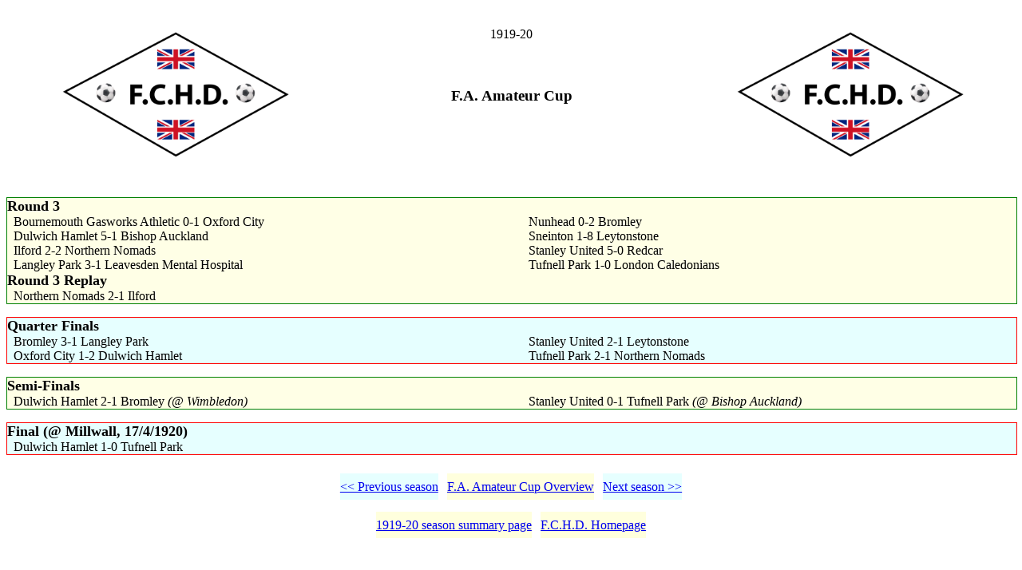

--- FILE ---
content_type: text/html; charset=UTF-8
request_url: https://fchd.info/cups/amcup1919-20.htm
body_size: 948
content:
<!DOCTYPE HTML PUBLIC "-//W3C//DTD HTML 4.01//EN" "http://www.w3.org/TR/html4/strict.dtd">
<html>
<head>
<link rel="stylesheet" href="cups.css" type="text/css">
<title>Football Club History Database - F.A. Amateur Cup 1919-20</title>
</head>

<body>

<table border="0" width="100%" summary="heading">
    <tr>
        <td rowspan="3" align="center" width="33%"><img src="logo.png" width="300" alt="FCHD logo"></td>
        <td align="center" width="34%">1919-20</td>
        <td rowspan="3" align="center" width="33%"><img src="logo.png" width="300" alt="FCHD logo"></td>
    </tr>
    <tr>
        <td align="center"><h1>F.A. Amateur Cup</h1></td>
    </tr>
    <tr>
        <td align="center"><h4></h4></td>
    </tr>
</table>

<p></p>

<div class="odd">
<h2>Round 3</h2>
<div class="left">
<ul>
<li>Bournemouth Gasworks Athletic 0-1 Oxford City
<li>Dulwich Hamlet              5-1 Bishop Auckland
<li>Ilford                      2-2 Northern Nomads
<li>Langley Park                3-1 Leavesden Mental Hospital
</ul>
</div>
<div class="right">
<ul>
<li>Nunhead                     0-2 Bromley
<li>Sneinton                    1-8 Leytonstone
<li>Stanley United              5-0 Redcar
<li>Tufnell Park                1-0 London Caledonians
</ul>
</div>
<h2>Round 3 Replay</h2>
<div class="left">
<ul>
<li>Northern Nomads             2-1 Ilford
</ul>
</div>
</div>

<div class="even">
<h2>Quarter Finals</h2>
<div class="left">
<ul>
<li>Bromley                     3-1 Langley Park
<li>Oxford City                 1-2 Dulwich Hamlet
</ul>
</div>
<div class="right">
<ul>
<li>Stanley United              2-1 Leytonstone
<li>Tufnell Park                2-1 Northern Nomads
</ul>
</div>
</div>

<div class="odd">
<h2>Semi-Finals</h2>
<div class="left">
<ul>
<li>Dulwich Hamlet              2-1 Bromley <i>(@ Wimbledon)</i>
</ul>
</div>
<div class="right">
<ul>
<li>Stanley United              0-1 Tufnell Park <i>(@ Bishop Auckland)</i>
</ul>
</div>
</div>

<div class="even">
<h2>Final (@ Millwall, 17/4/1920)</h2>
<ul>
<li>Dulwich Hamlet              1-0 Tufnell Park
</ul>
</div>

<div class="blk">
<span class="prev"><a href="amcup1914-15.htm">&lt;&lt; Previous season</a></span>&nbsp;
<span class="menu"><a href="amcupsummary.htm">F.A. Amateur Cup Overview</a></span>&nbsp;
<span class="next"><a href="amcup1920-21.htm">Next&nbsp;season&nbsp;&gt;&gt;</a></span>
</div>

<div class="blk">
<span class="menu"><a href="1919-20summary.htm">1919-20 season summary page</a></span>&nbsp;
<span class="menu"><a href="../index.htm">F.C.H.D. Homepage</a></span>
</div>

</body>
</html>


--- FILE ---
content_type: text/css
request_url: https://fchd.info/cups/cups.css
body_size: 2349
content:
p { margin: 0;
    padding: 2px; }

pre { margin: 0;
    padding: 0; }

h1 { margin: 0;
     padding: 0;
     font-size: 120%; }
h2 { margin: 0;
     padding: 0;
     font-size: 110%;
     clear: both;
    }
h3 { margin: 0;
     padding: 0;
     font-size: 105%;
     clear: both;
    }
hr { width: 90%;
     margin 0.5em 0 0.5em 0}

ul {list-style-type: none;
    margin: 0 0 0 0.5em;
    padding: 0;
   }

.odd
   { width: 100%;
     margin: 0 0 1em 0;
     padding: 0;
     background-color: #ffffe6;
     color: black;
     border: 1px solid green;
     overflow: hidden;
   }

.even
   { width: 100%;
     margin: 0 0 1em 0;
     padding: 0;
     background-color: #e6ffff;
     color: black;
     border: 1px solid red;
     overflow: hidden;
   }

.tableodd { background-color: #ffffea;
           color: black;
          }
.tableeven { background-color: #eaffff;
           color: black;
          }
.tablemisc { background-color: #eaffea;
           color: black;
          }

.left
   { width: 49%;
     margin: 0;
     padding: 0;
     float: left;}
.right
   { width: 49%;
     margin: 0;
     padding: 0;
     float: right;}

.toplay {color: red;}
.unknown {color: blue;}
.group {border: 1px solid black;}
.step {color: red;}

.acknowledge
 {    margin: 0.5em 0 0.5em 0;
     padding: 0;
     background-color: #f0fff0;
     color: black;
     border: 1px solid black;
   }

.credit
 {    margin: 0.5em 0 0.5em 0;
     padding: 0;
     background-color: #fff0f0;
     color: black;
     border: 1px solid blue;
     font-weight: normal;
     font-style: italic;
   }

.prev { width="25%";
        background-color: #e6ffff;
        color: #000000;
        line-height: 3em;
        margin: 1em 0.1em 1em 0.1em;
        padding: 0.5em 0 0.5em 0;
       }

.next { width="25%";
        background-color: #e6ffff;
        color: #000000;
        line-height: 3em;
        margin: 1em 0.1em 1em 0.1em;
        padding: 0.5em 0 0.5em 0;
       }

.menu { width="30%";
        background-color: #ffffdd;
        color: #000000;
        line-height: 3em;
        margin: 1em 0.1em 1em 0.1em;
        padding: 0.5em 0 0.5em 0;
       }

.blk {text-align: center;
     }

.gap { margin: 1 1 1 1;
     font-size: 125%;
    }
